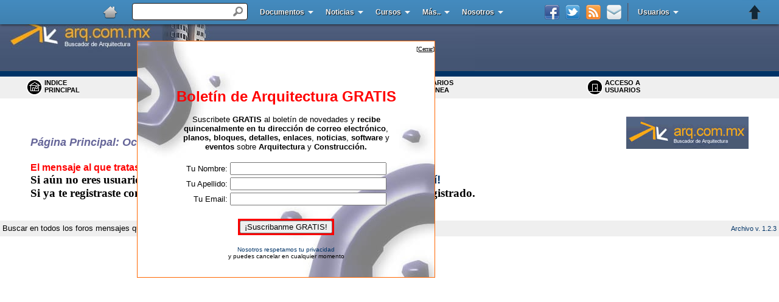

--- FILE ---
content_type: text/html
request_url: https://foro.arq.com.mx/cgi-bin/gforum.cgi?post=24835;guest=125184159
body_size: 7626
content:

<html>
<head>
<title>Foros de Arquitectura: Ocuri� un error!</title>
<style type="text/css" media="screen">
<!--
body {
 scrollbar-base-color: #404040;
 scrollbar-arrow-color: #00ff33;
}
a.menu:link,a.menu:visited {
 font-size: 11px;
 color: black;
 text-decoration: none;
 font-family: Verdana, Helvetica, Arial, sans-serif;
 font-weight: 600;
}
a.menu:hover {
 font-size: 11px;
 color: #003366;
 text-decoration: underline;
 font-family: Verdana, Helvetica, Arial, sans-serif;
 font-weight: 600;
}
.submit {
 background-color: #FF0000;
 font-family: Verdana, Arial, Helvetica, sans-serif;
 font-size: 10px;
 color: white;
 font-weight: bold;
}
.button {
 background-color: #d9e4f2;
 color: black;
 font-family: Verdana, Arial, Helvetica, sans-serif;
 font-size: 10px;
}
a:link {
 color: #003366;
 text-decoration: none;
 font-family: Verdana, Helvetica, Arial, sans-serif;
}
a:visited {
 color: #333366;
 text-decoration: none;
 font-family: Verdana, Helvetica, Arial, sans-serif;
}
a:hover {
 color: #3366cc;
 text-decoration: underline;
 font-family: Verdana, Helvetica, Arial, sans-serif;
}
-->
</style>
<script language="Javascript" src="/Boletin2.js" type="cde484e39502582cfe1db604-text/javascript"></script>
<script type="cde484e39502582cfe1db604-text/javascript">
<!--
function CookieDef(expires,path,domain,secure)
{
 this.secure = secure;
 this.path = path;
 this.domain = domain;
 this.getValue = getCookie;
 this.setValue = setCookie;
 this.expire = deleteCookie;
 if (expires == 0) {
 this.expires = "";
 } else {
 var today_date = new Date();
 var expire_seconds = today_date.getTime() + (expires * 24 * 60 * 60  * 1000);
 today_date.setTime(expire_seconds);
 this.expires = today_date.toGMTString();
 }
}
function getCV(offset) {
 var endstr = document.cookie.indexOf(";", offset);
 if (endstr == -1) endstr = document.cookie.length;
 return unescape(document.cookie.substring(offset, endstr));
}
function getCookie(name) {
 var arg = name + "=";
 var alen = arg.length;
 var clen = document.cookie.length;
 var i = 0;
 while (i <clen) {
 var j = i + alen;
 if (document.cookie.substring(i, j) == arg)
 return getCV(j);
 i = document.cookie.indexOf(" ", i) + 1;
 if (i == 0) break;
 }
 return "";
}
function setCookie(name,value)
{
 document.cookie = name + "=" + escape(value) +
 ((this.expires == "") ? "" : ("; expires=" + this.expires)) +
 ((this.path == "") ? "" : ("; path=" + this.path)) +
 ((this.domain == "") ? "" : ("; domain=" + this.domain)) +
 ((this.secure == true) ? "; secure" : "");
}
function deleteCookie(name) {
 document.cookie = name + "=" + "" + "; expires=Thu,01-Jan-70 00:00:01 GMT";
}
//-->
</script><script type="cde484e39502582cfe1db604-text/javascript" src="https://partner.googleadservices.com/gampad/google_service.js">
</script>
<script type="cde484e39502582cfe1db604-text/javascript">
GS_googleAddAdSenseService("ca-pub-8520767679968430");
GS_googleEnableAllServices();
</script>
<script type="cde484e39502582cfe1db604-text/javascript">
GA_googleAddSlot("ca-pub-8520767679968430", "BA-Portada-Inferior-728x90");
GA_googleAddSlot("ca-pub-8520767679968430", "BA-Portada-IzquierdoMenuCursos-728x90");
GA_googleAddSlot("ca-pub-8520767679968430", "BA-Portada-Medio_Links-336x280");
GA_googleAddSlot("ca-pub-8520767679968430", "BA-Portada-Superior-468x60");
</script>
<script type="cde484e39502582cfe1db604-text/javascript">
GA_googleFetchAds();
</script><script type="cde484e39502582cfe1db604-text/javascript" src="//images.arq.com.mx/AS3/swfobject.js"></script>
<!-- Start Alexa Certify Javascript -->
<script type="cde484e39502582cfe1db604-text/javascript">
_atrk_opts = { atrk_acct:"2iKrh1aMQV00UN", domain:"arq.com.mx",dynamic: true};
(function() { var as = document.createElement('script'); as.type = 'text/javascript'; as.async = true; as.src = "https://d31qbv1cthcecs.cloudfront.net/atrk.js"; var s = document.getElementsByTagName('script')[0];s.parentNode.insertBefore(as, s); })();
</script>
<noscript><img src="https://d5nxst8fruw4z.cloudfront.net/atrk.gif?account=2iKrh1aMQV00UN" style="display:none" height="1" width="1" alt="" /></noscript>
<!-- End Alexa Certify Javascript -->
<link rel="Stylesheet" type="text/css" href="//www.arq.com.mx/images/blue/stickyheader.css" />
<!--[if IE 6]>
<link rel="stylesheet" href="//www.arq.com.mx/images/blue/ie/ie6.css" type="text/css" media="screen" />
<![endif]-->
<script type="cde484e39502582cfe1db604-text/javascript" src="//www.arq.com.mx/images/blue/scripts/jquery-1.4.4.min.js"></script>
<script type="cde484e39502582cfe1db604-text/javascript" src="//www.arq.com.mx/images/blue/scripts/jquery.stickyheader.js"></script>
<script type="cde484e39502582cfe1db604-text/javascript">
 $(document).ready(function(){
 $('#header').stickyheader();
 });
</script>
</head>
<meta http-equiv="Content-Type" content="text/html; charset=iso-8859-1">
<body bgcolor="white" topmargin=0 bottommargin=0 leftmargin=0 rightmargin=0 marginheight=0 marginwidth=0>
<center>
<div id="header"> <!-- BEGIN STICKY HEADER CONTAINER -->
<ul id="menu"> <!-- BEGIN MENU -->
<li><a href="//www.arq.com.mx"><img class="logo" src="//www.arq.com.mx/images/blue/images/Home-32.png" alt="home" /></a> <!-- WEBSITE LOGO -->
</li>
<li class="search">
<form action="//www.arq.com.mx/busqueda.html"> <!-- SEARCH FORM --><input type="hidden" name="cx" value="003083544799881415645:ywoxbvwzama" />
<input type="hidden" name="cof" value="FORID:10" />
<input type="hidden" name="ie" value="ISO-8859-1" />
<input type="text" id="text_search" name="q"/>
<input id="submit_search" type="submit" value=" " />
</form>
</li>
<li><a class="drop" href="//noticias.arq.com.mx">Documentos</a> <!-- 2 COLUMS MENU -->
<div class="column6container dropcontent">
<div class="column2">
<ul class="bluebox">
<li><a href="//documentos.arq.com.mx/Planos_y_Modelos/">Planos</a></li>
<li><a href="//documentos.arq.com.mx/Textos_y_Trabajos/">Textos</a></li>
<li><a href="//documentos.arq.com.mx/Multimedia/">Multimedia</a></li>
<li><a href="//documentos.arq.com.mx/Proyectos_Importantes/">Proyectos Imp</a></li>
<li><a href="//documentos.arq.com.mx/Leyes_y_Reglamentos/">Reglamentos</a></li>
<li><a href="//documentos.arq.com.mx/Bloques_AutoCAD/">Bloqes y Detalles</a></li>
</ul>
</div>
<div class="column2">
<ul class="bluebox">
<li><a href="//documentos.arq.com.mx/Otros/">Otros</a></li>
<li><a href="//documentos.arq.com.mx/Tablas_y_Formularios/">Tablas</a></li>
<li><a href="//documentos.arq.com.mx/Software_y_Aplicaciones/">Software</a></li>
<li><a href="//documentos.arq.com.mx/Diccionario_de_Arquitectura/">Diccionario</a></li>
<li><a href="//documentos.arq.com.mx/editores.html">Selecci�n</a></li>
<li><a href="//documentos.arq.com.mx/Lo_Nuevo/">Lo Nuevo</a></li>
</ul>
</div>
<div class="column2">
<ul class="bluebox">
<li><a href="//documentos.arq.com.mx/Lo_Popular/">Lo Popular</a></li>
<li><a href="//documentos.arq.com.mx/Top10/">Top 10</a></li>
<li><a href="//documentos.arq.com.mx/cgi-bin/add.cgi?">Agregar</a></li>
<li><a href="//documentos.arq.com.mx/cgi-bin/modify.cgi">Modificar</a></li>
<li><a href="//documentos.arq.com.mx/cgi-bin/jump.cgi?Detailed=random">Sorprendanme...</a></li>
</ul>
</div>
</div>
</li>
<li><a class="drop" href="https://noticias.arq.com.mx">Noticias</a>
<div class="column6container dropcontent">
<div class="column2">
<ul class="bluebox">
<li><a href="https://noticias.arq.com.mx/">Portada</a></li>
<li><a href="https://noticias.arq.com.mx/Arquitectura">Arquitectura</a></li>
<li><a href="https://noticias.arq.com.mx/Humor_y_Entretenimiento/">Humor y entr.</a></li>
<li><a href="https://noticias.arq.com.mx/Diseno_Interiores/">Interiores</a></li>
<li><a href="https://noticias.arq.com.mx/CAD_y_3D/">CAD y 3D</a></li>
<li><a href="https://noticias.arq.com.mx/Construccion/">Construcci&oacute;n</a></li>
<li><a href="https://noticias.arq.com.mx/Sustentabilidad_Ecologia_y_Bioclimatica/">Sustentabilidad</a></li>
<li><a href="https://noticias.arq.com.mx/Urbanismo/">Urbanismo</a></li>
<li><a href="https://noticias.arq.com.mx/Diseno_y_Dibujo/">Dise&ntilde;o y Dibujo</a></li>
<li><a href="https://noticias.arq.com.mx/Domotica/">Dom&oacute;tica</a></li>
</ul>
</div>
<div class="column2">
<ul class="bluebox">
<li><a href="https://noticias.arq.com.mx/Restauracion_y_Remodelacion/">Restaura&oacute;n</a></li>
<li><a href="https://noticias.arq.com.mx/Libros_Recomendados/">Libros</a></li>
<li><a href="https://noticias.arq.com.mx/Materiales_de_Construccion/">Materiales</a></li>
<li><a href="https://noticias.arq.com.mx/Inmuebles/">Inmuebles</a></li>
<li><a href="https://noticias.arq.com.mx/Precios_Unitarios/">Precios Unitarios</a></li>
<li><a href="https://noticias.arq.com.mx/Concursos_y_cursos/">Concursos</a></li>
<li><a href="https://noticias.arq.com.mx/Archivo_historico/">Archivo</a></li>
<li><a href="https://noticias.arq.com.mx/Efemerides/">Efemerides</a></li>
<li><a href="https://noticias.arq.com.mx/Arte/">Arte</a></li>
<li><a href="https://noticias.arq.com.mx/Proyectos_y_Obras_Destacadas/">Obras destacadas</a></li>
</ul>
</div>
<div class="column2">
<ul class="bluebox">
<li><a href="https://noticias.arq.com.mx/General/">General</a></li>
<li><a href="https://noticias.arq.com.mx/Premios/">Premios</a></li>
<li><a href="https://noticias.arq.com.mx/Eventos_y_exposiciones/">Eventos</a></li>
<li><a href="https://noticias.arq.com.mx/Proyectos_Estudiantiles/">Estudiantes</a></li>
<li><a href="https://noticias.arq.com.mx/Instalaciones/">Instalaciones</a></li>
<li><a href="https://noticias.arq.com.mx/Lo_Nuevo/">Lo Nuevo</a></li>
<li><a href="https://noticias.arq.com.mx/Lo_Recomendado/">Lo Recomendado</a></li>
<li><a href="https://noticias.arq.com.mx/Top10/">Top 10</a></li>
<li><a href="https://noticias.arq.com.mx/cgi-bin/add.cgi">Publicar Noticia </a></li>
<li><a href="https://noticias.arq.com.mx/cgi-bin/jump.cgi?Detailed=random">Sorprendanme... </a></li>
</ul>
</div>
</div>
</li> <li><a class="drop" href="//cursos.arq.com.mx">Cursos</a> <!-- DROP DOWN MENU -->
<ul class="dropdown">
<li><a href="//cursos.arq.com.mx/AutoCAD/">Curso de AutoCAD</a></li>
<li><a href="//cursos.arq.com.mx/Revit/">Curso de Revit</a></li>
<li><a href="//cursos.arq.com.mx/3D_Studio/">Curso de 3D Studio</a></li>
<li><a href="//cursos.arq.com.mx/CivilCAD/">Curso de CivilCAD</a></li>
<li><a href="//cursos.arq.com.mx/NeoData/">Curso de Neodata</a></li>
<li><a href="//cursos.arq.com.mx/Dise_o/">Curso de Interiores</a></li>
<li><a href="//cursos.arq.com.mx/Croquis_a_mano_alzada/index.html">Curso de Croquis</a></li>
<li><a class="parent" href="//cursos.arq.com.mx">M�s...</a>
</ul>
</li>
<li><a class="drop" href="#">M�s..</a> <!-- DROP DOWN MENU -->
<ul class="dropdown">
<li><a href="//arquiteca.arq.com.mx">Arquiteca</a></li>
<li><a href="//foro.arq.com.mx">Foro de ayuda</a></li>
<li><a href="//enlaces.arq.com.mx">Directorio de p�ginas</a></li>
<li><a href="//servicios.arq.com.mx/Hospedaje_de_Paginas/">Hospedaje de p�ginas</a></li>
<li><a href="//servicios.arq.com.mx/Registro_de_Dominios/">Registro de dominios</a></li>
<li><a target="_blank" href="https://itunes.apple.com/us/app/arquitectura/id478497513?mt=8">App de arquitectura</a></li><li><a target="_blank" href="//noticias.arq.com.mx/cgi-bin/add.cgi?">Publica tu proyecto gratis</a></li><li><a target="_blank" href="//servicios.arq.com.mx/Publicidad/">Publicidad</a></li>
</ul>
</li>
<li><a class="drop" href="//arquiteca.arq.com.mx">Nosotros</a> <!-- MEGA MENU -->
<div class="column12container fullwidthdropcontent">
<div class="column3">
<h2>Sobre Nosotros</h2> <!-- ABOUT -->
<p>
 Ayudando a arquitectos y estudiantes a encontrar informaci�n desde 1998
</p>
<p>
 El Buscador de Arquitectura se dedica a investigar, recopilar y clasificar la informaci�n sobre Arquitectura y Construcci�n disponible en Internet, creando una enorme colecci�n de informaci�n. Los arquitectos, estudiantes y personas interesadas en el tema, puedan encontrar f�cilmente la informaci�n que necesitan para su desarrollo personal, profesional o entretenimiento.
</p>
<a href="//www.arq.com.mx/contactar.html">M�s...</a>
</p>
</div>
<div class="column4">
<h2>Cont�ctarnos</h2>
<P><STRONG>Buscador de Arquitectura , S.A. de C.V.</STRONG><BR>
 Detroit #9 Despacho 704<br>
 Col. Nochebuena<br>
 M&eacute;xico DF. CP 03720<br>
 MEXICO<br>
</P>
<P><strong>Horario</strong>: Lunes a Viernes 9:30 hrs a 17:00 hrs </P>
</BLOCKQUOTE>
<a href="//soporte.arq.com.mx/index.php?_m=tickets&_a=submit">Formulario de contacto aqu�...</a>
<P></P>
</div>
<div class="column1">
<ul class="simple"> <!-- SIMPLE LINKS -->
<li><a href="//soporte.arq.com.mx/index.php?_m=troubleshooter&_a=view">Atenci�n a Clientes</a></li>
<li><a href="//www.arq.com.mx/privacidad.html">Privacidad</a></li>
<li><a href="//www.arq.com.mx/legal.html">Aviso Legal</a></li>
<li><a href="//servicios.arq.com.mx/Publicidad/">Publicidad</a></li>
</ul>
</div>
</div>
</li>
<li class="right"><a class="drop" href="#">Usuarios</a> <!-- SIGN IN MENU ALIGNED RIGHT -->
<ul class="dropdown">
<li><a href="//comunidad.arq.com.mx/cgi-bin/community.cgi?do=user_signup">Registro</a></li>
<li><a href="//comunidad.arq.com.mx/cgi-bin/community.cgi?do=user_profile">Perfil</a></li>
<li><a href="//comunidad.arq.com.mx/cgi-bin/community.cgi">Acceder</a></li>
<li><a href="//comunidad.arq.com.mx/cgi-bin/community.cgi?do=user_logout">Salir</a></li>
<li><a href="//comunidad.arq.com.mx/cgi-bin/community.cgi?do=user_lostpw">Enviar contrase�a</a></li>
</ul>
</li>
<li class="right separator"></li> <!-- SEPARATOR -->
<!-- SOCIAL ICONS -->
<!-- The span is the text appearing on hover, use the tooltip class in the link -->
<li class="right icon"><a class="tooltip" href="//www.arq.com.mx/poperror.php"><img src="//www.arq.com.mx/images/blue/images/email.png" /><span>Bolet�n de Arquitectura</span></a></li>
<li class="right icon"><a target="_blank" class="tooltip" href="//feeds.feedburner.com/ArquitecturaNoticias"><img src="//www.arq.com.mx/images/blue/images/rss.png" /><span>RSS</span></a></li>
<li class="right icon"><a target="_blank" class="tooltip" href="https://twitter.com/arqcommx"><img src="//www.arq.com.mx/images/blue/images/twitter.png" /><span>Twitter</span></a></li>
<li class="right icon"><a target="_blank" class="tooltip" href="https://www.facebook.com/arqmx"><img src="//www.arq.com.mx/images/blue/images/facebook.png" /><span>Facebook</span></a></li>
</ul> <!-- END MENU -->
</div><table width="100%" border="0" cellspacing="0" cellpadding="0">
<tr>
<td width="780" "><table width="780"cellpadding="0" cellspacing="0" border="0">
<tr>
<td width="780"><img src="//images2.arq.com.mx/co-casher-27_r3_c1.jpg" alt="Arquitectura" width="780" height="117"></td>
</tr>
</table></td>
<td width="742" height="117
 " background="//www.arq.com.mx/images/6767b.gif">&nbsp;</td>
</tr>
</table>
<table border="0" cellspacing="0" cellpadding="4" width="100%" bgcolor="#efefef" style="border-bottom:1px solid #efefef">
<tr bgcolor="#003366">
<td colspan="5" height="3">
<img src="https://images.arq.com.mx/foro/clear_shim.gif" height="1" width="10"><br>
</td>
</tr>
<tr>
<td height="34" width="3%">&nbsp;
</td>
<td width="24%">
<font face="Verdana,Arial,Helvetica" size=2 color="black">
<a href="gforum.cgi?guest=264250717" class="menu">
<img src="https://images.arq.com.mx/foro/home.gif" border="0" align="left" alt="Indice Principal" height="27" width="27">
 INDICE<BR> PRINCIPAL
</a>
</font>
</td>
<td width="24%">
<font face="Verdana,Arial,Helvetica" size=2 color="black">
<a href="gforum.cgi?do=search;guest=264250717" class="menu">
<img src="https://images.arq.com.mx/foro/search.gif" border="0" align="left" alt="BUSCAR" height="27" width="27">
 BUSCAR<br>MENSAJES
</a>
</font>
</td>
<td width="24%">
<font face="Verdana,Arial,Helvetica" size=2 color="black">
<a href="gforum.cgi?do=whos_online;guest=264250717" class="menu">
<img src="https://images.arq.com.mx/foro/who.gif" border="0" align="left" alt="USUARIOS EN LINEA" height="27" width="27">
 USUARIOS <br>EN LINEA
</a>
</font>
</td>
<td width="25%">
<font face="Verdana,Arial,Helvetica" size=2 color="black">
<a href="gforum.cgi?do=login;guest=264250717" class="menu">
<img src="https://images.arq.com.mx/foro/door.gif" border="0" align="left" alt="Log in" height="27" width="27">
 ACCESO A<br>
 USUARIOS</a>
</font>
</td>
</tr>
</table>
<table width="100%" border="0" cellspacing="5">
<tr>
<td width="50">&nbsp;</td>
<td><script type="cde484e39502582cfe1db604-text/javascript"><!--
google_ad_client = "pub-8520767679968430";
google_alternate_ad_url = "//www.arq.com.mx/banners/72815.html";
google_ad_width = 728;
google_ad_height = 15;
google_ad_format = "728x15_0ads_al_s";
google_ad_channel ="2930083120";
google_color_border = "FFFFFF";
google_color_bg = "FFFFFF";
google_color_link = "CC0000";
google_color_url = "000000";
google_color_text = "000000";
//--></script>
<script type="cde484e39502582cfe1db604-text/javascript" src="//pagead2.googlesyndication.com/pagead/show_ads.js">
</script>
</td>
</tr>
</table><!-- ca-pub-8520767679968430/BA-Portada-Superior-468x60 -->
<div align="center"><script type="cde484e39502582cfe1db604-text/javascript">
GA_googleFillSlot("BA-Portada-Superior-468x60");
</script></div>
<style type="text/css">
<!--
#Layer1 {
	position:absolute;
	width:200px;
	height:115px;
	z-index:1;
	overflow: hidden;
	visibility: hidden;
}
-->
</style>
<div id="Layer1">
<form action="//pop3.arq.com.mx/cgi-bin/arp3/arp3-formcapture.pl" method="post" name="" target="_blank">
<table width="80%" cellspacing="0" cellpadding="5">
<tr>
<td><table width="100%"  border="0" cellspacing="0" cellpadding="0">
<tr>
<td><img src="//images.arq.com.mx/tac.gif" width="33" height="32" style="margin-right:5px;"></td>
<td><span class="titulo style1"><b>&iexcl;Mantente Informado(a)!</b></span></td>
</tr>
</table>
<p>Recibe <b>GRATIS una suscripci&oacute;n</b> al "Bolet&iacute;n de Arquitectura" con decenas de <b>&iexcl;noticias, eventos, links de inter&eacute;s y archivos!</b> </p>
<p> Recibir&aacute;s una copia directamente en tu buz&oacute;n de correo quincenalmente.<b> Completamente &iexcl;GRATIS!</b> </p></td>
</tr>
<tr>
<td> Nombre::<br>
<input name="first_name" type="text" class="input1">
</td>
</tr>
<tr>
<td> Apellidos:<br>
<input name="last_name" type="text" class="input1" id="last_name">
</td>
</tr>
<tr>
<td> Correo Electr&oacute;nico:<br>
<input name="email" type="text" class="input1">
</td>
</tr>
<tr>
<td align="center"><input type="submit" value="Suscr&iacute;banme" name="submit">
<input type="hidden" name="tracking_tag" value="trap">
<input type="hidden" name="id" value="4">
<input type="hidden" name="first_name_man" value="1">
<input type="hidden" name="last_name_man" value="1">
</td>
</tr>
</table>
</form></div>
<!-- Start Kampyle Css -->
<link rel="stylesheet" type="text/css" media="screen" href="//cf.kampyle.com/k_button.css" />
<!-- End Kampyle Css -->
<!--Start Kampyle Exit-Popup Code-->
<script type="cde484e39502582cfe1db604-text/javascript">
var k_push_vars = {
 "display_after_on_page": 90,
 "display_after": 0,
	"view_percentage": 100,
	"popup_font_color": "#000000",
	"popup_background": "#ffffff",
	"popup_separator": "#D4E2F0",
	"header": "Su opini�n nos importa!",
	"question": "Estar�a usted dispuesto a darnos un corto (1 minuto) comentario?",
	"footer": "Gracias por ayudarnos a mejorar nuestro sitio web",
	"remind": "",
	"remind_font_color": "#3882C3",
	"yes": "S�",
	"no": "Non",
	"text_direction": "ltr",
	"images_dir": "//cf.kampyle.com/",
	"yes_background": "#76AC78",
	"no_background": "#8D9B86",
	"site_code": 4942004
}
</script>
<!--End Kampyle Exit-Popup Code-->
<table border=0 width="100%" cellpadding=0 cellspacing=0><tr><td width=50><img src="https://images.arq.com.mx/foro/clear_shim.gif" height=1 width=50></td><td width="100%"><table border=0 width="100%" cellpadding=0 cellspacing=0>
<tr>
<td valign=bottom>
<font face="Verdana,Arial,Helvetica" size=4 color="#666699"><b>
<b><i>
<a href="gforum.cgi?guest=264250717"><font face="Verdana,Arial,Helvetica" size=4 color="#666699"><b>P�gina Principal</b></font></a>:
 Ocurri� un error
</i></b>
</b></font>
</td>
<td align=right>
<a href="//www.arq.com.mx/"><img src="https://images.arq.com.mx/foro/LOGO_1107543574.gif" border="0" align="right"></a>
</td>
</tr>
<tr>
<td colspan=2><h3><br>
<font face="Verdana,Arial,Helvetica" size=2 color="black">
<font color=red size=3>
 El mensaje al que trataste de acceder no existe
</font><br> </font>
 Si a�n no eres usuario registrado de este sitio,<a href="//foro.arq.com.mx/cgi-bin/gforum.cgi?do=user_signup"> puedes registrarte GRATIS Aqu�!</a><br>
 Si ya te registraste como usuario <a href="//foro.arq.com.mx/cgi-bin/gforum.cgi?do=login;guest=852440">Haz click aqu� para acceder</a> como usuario registrado.
</h3></td>
</tr>
</table></td><td width=50><img src="https://images.arq.com.mx/foro/clear_shim.gif" height=1 width=50></td></tr></table>
<div align="center"><!-- ca-pub-8520767679968430/BA-Portada-Inferior-728x90 -->
<script type="cde484e39502582cfe1db604-text/javascript">
GA_googleFillSlot("BA-Portada-Inferior-728x90");
</script><script type="cde484e39502582cfe1db604-text/javascript"><!--
google_ad_client = "pub-8520767679968430";
/* 728x15, creado 15/01/09 */
google_ad_slot = "5204132787";
google_ad_width = 728;
google_ad_height = 15;
//-->
</script>
<script type="cde484e39502582cfe1db604-text/javascript" src="//pagead2.googlesyndication.com/pagead/show_ads.js">
</script>
</div>
<table border="0" width="100%" cellpadding="4" cellspacing="0" bgcolor="#efefef">
<form method="get" action="gforum.cgi">
<input type="hidden" name="guest" value="264250717" />
<input type="hidden" name="do" value="search_results">
<tr>
<td height="20" align="left" style="border-top:1px solid #efefef">
<font face="Verdana,Arial,Helvetica" size=2 color="black">
	Buscar en
<input type="hidden" name="search_forum" value="all">
 todos los foros
	mensajes que contengan
<select name="search_type" size="1" class="button">
<option selected value="AND">todas las palabras</option>
<option value="OR">cualquiera de las palabras</option>
<option value="PHRASE">toda la frase</option>
</select>
<input type="text" name="search_string" class="button">
<input type="submit" value="Buscar" class="submit">
 (<a href="gforum.cgi?do=search;guest=264250717">opciones</a>)
</font>
</td>
<td align="right" style="border-top:1px solid #efefef"><font face="Verdana,Arial,Helvetica" size=2 color="black">
<small> <a href="//foro.arq.com.mx/archivo/foro_de_arquitectura.html">Archivo v.
 1.2.3
</a> </small>
</font></td>
</tr>
</form>
</table><script name="WACookieDef" type="cde484e39502582cfe1db604-text/javascript">
var WACookieDef1 = new CookieDef(365,"/",".arq.com.mx","0");
</script><!-- Inicia Pop -->
<div id="dropin" style="position:absolute; left:199px; top:100px; width:500px; height:300px; visibility: hidden;">
<table width="100%" height="100%" border="0" cellpadding="0" cellspacing="0" background="//www.arq.com.mx/images/popbackc.jpg" id="tbl" style="border:thick ridge #CCCCCC">
<tr>
<td><FORM name=subscribe action=//pop3.arq.com.mx/cgi-bin/arp3/arp3-formcapture.pl method=post target=_blank>
<table width="100%" height="100%" border="0" cellpadding="0" cellspacing="0">
<tr>
<td height="12" valign="top" style="cursor:hand"><div align="right"><a href="#" onClick="if (!window.__cfRLUnblockHandlers) return false; dismissbox();return false" style="font-family:verdana; color:#000000; font-size: 10px;" data-cf-modified-cde484e39502582cfe1db604-="">[<u>Cerrar</u>] </a></div></td>
</tr>
<tr>
<td width="100%" colspan="2" valign="top" id="dragtext" style="padding:4px">Sample content here.</td>
</tr>
</table>
<script name="WACookieDis" type="cde484e39502582cfe1db604-text/javascript">
document.write("<input name=\"custom_afiliado\" type=\"hidden\" value=\""+WACookieDef1.getValue("AFFILIATE")+"\">");
</script>
</FORM></td>
</tr>
</table>
</div>
<script language="Javascript" type="cde484e39502582cfe1db604-text/javascript">
DropIn('','Microsoft Sans Serif',14,'#000000','<div class="margin"> <table width="375" border="0" align="center" cellpadding="0" cellspacing="0"> <tr> <td align="middle" valign="center"> <div align="center">&nbsp;            </div> <div align="center">&nbsp;            </div> <div align="center">&nbsp;            </div> <div align="center"><strong><font size="5" color="#FF0000" face="Arial, Helvetica, sans-serif">Bolet&iacute;n de Arquitectura GRATIS </font></strong></div> <p><font face="Arial, Helvetica, sans-serif" size="2">Suscribete <strong>GRATIS</strong> al bolet&iacute;n de novedades y <span class="MARCADOR"><strong>recibe quincenalmente en tu direcci&oacute;n de correo electr&oacute;nico</strong></span>, <b>planos, bloques, detalles, enlaces</b>, <b>noticias</b>, <b>software</b> y <b>eventos</b> sobre <b>Arquitectura</b> y <b>Construcci&oacute;n.</b></font><br> </p> <div align="center"> <table border="0" cellspacing="0" cellpadding="2"> <tr> <td align="right"><font face="Arial, Helvetica, sans-serif" size="-1"> <input type="hidden" name="capitals" value="1">                  Tu Nombre:</font></td> <td> <input name="first_name" size=30> </td> </tr> <tr> <td align="right"><font face="Arial, Helvetica, sans-serif" size="-1">Tu                   Apellido:</font></td> <td> <input name="last_name" size=30> </td> </tr> <tr> <td align="right"><font face="Arial, Helvetica, sans-serif" size="-1">Tu                   Email:</font></td> <td> <input name="email" size=30> </td> </tr> <tr> <td colspan="2" align="right"><div align="center"> <br> <table  border="0" cellpadding="0" cellspacing="3" bgcolor="#FF0000"> <tr> <td><input type="submit" value="&iexcl;Suscribanme GRATIS!" name="submit"></td> </tr> </table><br> <font face="Arial, Helvetica, sans-serif" size="-2"> <a href="//www.arq.com.mx/privacidad.html" target="_blank" class="yadda">Nosotros respetamos tu privacidad</a> <br>  y puedes cancelar en cualquier momento</font></div></td> </tr> </table> <input type="hidden" name="tracking_tag" value="popuph"> <input type="hidden" name="id" value="4"> <input type="hidden" name="first_name_man" value="1"> <input type="hidden" name="last_name_man" value="1"> </div> </td> </tr> </table> <div align="center"></div> </div>','390','490','75','225','#FF6600','solid',1,0,false)
</script>
<!-- Termina pop -->
<script type="cde484e39502582cfe1db604-text/javascript">
 (function(i,s,o,g,r,a,m){i['GoogleAnalyticsObject']=r;i[r]=i[r]||function(){
 (i[r].q=i[r].q||[]).push(arguments)},i[r].l=1*new Date();a=s.createElement(o),
 m=s.getElementsByTagName(o)[0];a.async=1;a.src=g;m.parentNode.insertBefore(a,m)
 })(window,document,'script','//www.google-analytics.com/analytics.js','ga');
 ga('create', 'UA-161799-7', 'auto');
 ga('send', 'pageview');
</script>
</center>
<script src="/cdn-cgi/scripts/7d0fa10a/cloudflare-static/rocket-loader.min.js" data-cf-settings="cde484e39502582cfe1db604-|49" defer></script></body>
</html>


--- FILE ---
content_type: text/html; charset=utf-8
request_url: https://www.google.com/recaptcha/api2/aframe
body_size: 265
content:
<!DOCTYPE HTML><html><head><meta http-equiv="content-type" content="text/html; charset=UTF-8"></head><body><script nonce="t4vCwL8_4Kf5iT-G-g52dg">/** Anti-fraud and anti-abuse applications only. See google.com/recaptcha */ try{var clients={'sodar':'https://pagead2.googlesyndication.com/pagead/sodar?'};window.addEventListener("message",function(a){try{if(a.source===window.parent){var b=JSON.parse(a.data);var c=clients[b['id']];if(c){var d=document.createElement('img');d.src=c+b['params']+'&rc='+(localStorage.getItem("rc::a")?sessionStorage.getItem("rc::b"):"");window.document.body.appendChild(d);sessionStorage.setItem("rc::e",parseInt(sessionStorage.getItem("rc::e")||0)+1);localStorage.setItem("rc::h",'1761963502556');}}}catch(b){}});window.parent.postMessage("_grecaptcha_ready", "*");}catch(b){}</script></body></html>

--- FILE ---
content_type: text/css
request_url: https://www.arq.com.mx/images/blue/stickyheader.css
body_size: 3213
content:
/*
Item Name: Sticky Header
Author: Mapalla
Author Url: http://codecanyon.net/user/Mapalla
Version: 1.1
*/

/* _______________________________________

	CONTAINER
__________________________________________*/

/* STICKY HEADER CONTAINER */
#header {
	position: fixed;
	top :0;
	left: 0;
	width: 100%;
	min-width :970px;
	height :40px;
	margin: 0;
	padding :0;
	text-align :center ;
	font-family:Arial, Helvetica, sans-serif;
	z-index :9999;
	
	
	/* background */
	background: #448BBF;  
	background: -moz-linear-gradient(top, #448BBF, #3F81B0); /* Firefox */
	background: -ms-linear-gradient(#448BBF, #3F81B0); /* IE10 */
	background: -webkit-gradient(linear, 0% 0%, 0% 100%, from(#448BBF), to(#3F81B0)); /* Safari & Chrome */
	background: -webkit-linear-gradient(#448BBF, #3F81B0); /* Safari 5.1+, Chrome 10+ */
	background: -o-linear-gradient(#448BBF, #3F81B0); /* Opera 11.10 */
	background: linear-gradient(#448BBF, #3F81B0); /* the standard */
	
	/* drop shadow */
	-webkit-box-shadow: 0px 0px 5px #000;  
    -moz-box-shadow: 0px 0px 5px #000;  
    box-shadow: 0px 0px 5px #000;  	
}

/* _________________________________________________

	MINIMIZE AND MAXIMIZE CONTROL 
____________________________________________________*/


/* MINIMIZE CONTROL */
#header #minimize
{
	position :absolute ;
	right :20px;
	top :0px;
	width :40px;
	height :40px;
	border :0;
	background :url("images/up.png") no-repeat center;
	cursor :pointer ;
}

#header #minimize:hover
{
	background-color :#647893;
}

/* MAXIMIZE CONTROL */
#header #maximize
{
	position: absolute;
	top :-45px;
	right :20px;
	width: 40px;
	height :40px;
	margin: 0;
	padding :0;
	cursor :pointer ;
	z-index :9999;
	
	/* Rounded Corners */
	-moz-border-radius: 0px 0px 4px 4px;
    -webkit-border-radius: 0px 0px 4px 4px;
    -khtml-border-radius: 0px 0px 4px 4px;
    border-radius: 0px 0px 4px 4px;
	
	/* background */
	background:#536987 url("images/down.png") no-repeat center;  
		
	/* drop shadow */
	-webkit-box-shadow: 0px 0px 5px #000;  
    -moz-box-shadow: 0px 0px 5px #000;  
    box-shadow: 0px 0px 5px #000;  
}

#header #maximize:hover
{
	background-color :#647893;
}

/* ______________________________________________

	MENU
_________________________________________________ */

#menu 
{
	list-style:none;
	width:970px;
	height:100%;
	margin :0 auto;
	position:relative;
	padding:0;
	font-family:Arial, Helvetica, sans-serif;
	font-size:12px;
	color:#FFFFFF;
}

#menu li 
{
	float:left;
	margin:0;
	border:none;
	padding-right : 10px;
}

#menu li:hover, #menu li.click
{
	background:#647893;
}

#menu li img.logo
{
	border :0;
	padding: 4px 0;
}

#menu li a 
{
	font-size:12px;
	color:#F5F5F5;
	text-shadow:1px 1px 1px #000;
	outline:0;
	font-weight: 700;
	text-decoration:none;
	display:block;
	line-height :40px;
	padding-left :10px;
}

#menu p
{
	margin-top: 1.5em;
}

#menu p a
{
	display:inline ;
	text-shadow: none;
	outline:0;
	font-weight:normal;
	text-decoration: underline;
	line-height :0px;
	padding-left :0px;
}

/* DROP MENU*/
#menu li a.drop 
{
	padding-right:15px;
	background:url("images/drop.png") no-repeat right center;
}

/* RIGHT ALIGNED MENU ITEM */
#menu li.right 
{
	float:right;
}

/* MENU ICON */
#menu li.icon
{
	padding :0;
	margin :0;
}

#menu li.icon:hover
{
	background :#647893;
}

#menu li.icon a
{
	padding :0 5px;
	margin :0;
}

#menu li.icon img
{
	border :0;
	padding :8px 0;
}

/* Tooltips for icons */
#header a.tooltip:hover {
	text-decoration:none;
}

/* The span defines the tooltip appearing on mouse hover */
#header a.tooltip span {
	display:none;
	top:44px;
	padding :0 5px;
	min-width :40px;
	height :24px;
	line-height :24px;
	text-align:center;
	
	/* CSS3 Rounded Corners */
	-moz-border-radius: 3px; 
	-webkit-border-radius: 3px;
	-khtml-border-radius: 3PX;
	border-radius: 3px;
}

/* The hover state */
#header a.tooltip:hover span {
	display:block;
	position:absolute;
	border:0;
	background: #647893;
	color:#fff;
	font-size:10px;
	margin-left:-20px;
}

/* SEPARATOR */
#menu li.separator
{
	border-left :solid 1px #44556E;
	border-right :solid 1px #647893;
	height :30px;
	margin :5px 5px 0 5px;
	padding :0;
}

#menu li.separator:hover
{
	background :none;
}

/* ______________________________________________________

	MEGA DROP DOWN MENU
_________________________________________________________*/

/* Drop Down Container */
#menu li .dropcontent {
	margin:0px auto;
	position:absolute;
	left:-9999em;
	top:40px;
	z-index:9997; 
	padding:10px 0;
	text-align:left;
	background:#647893;
	
	/* Rounded Corners */
	-moz-border-radius: 0px 0px 4px 4px;
    -webkit-border-radius: 0px 0px 4px 4px;
    -khtml-border-radius: 0px 0px 4px 4px;
    border-radius: 0px 0px 4px 4px;
    
}

#menu li:hover .dropcontent {left:auto;}

#menu li .align_right {right:0px;}

#menu li:hover .align_right {
	left:auto;
	right:0px;
}

/* LARGE MENU */
#menu li .fullwidthdropcontent {
	float: left;
	position: absolute;
	left:-9999em;
	top:40px; 
	z-index:9997; 
	padding:10px 0;
	text-align:left;
	background:#647893;
	
	/* Rounded Corners */
	-moz-border-radius: 0px 0px 4px 4px;
    -webkit-border-radius: 0px 0px 4px 4px;
    border-radius: 0px 0px 4px 4px;
}

#menu li:hover .fullwidthdropcontent {left:0;}


/* MEGA MENU CONTAINER */
#menu .column1container {width: 80px;}
#menu .column2container {width: 160px;}
#menu .column3container {width: 240px;}
#menu .column4container {width: 320px;}
#menu .column5container {width: 400px;}
#menu .column6container {width: 480px;}
#menu .column7container {width: 560px;}
#menu .column8container {width: 640px;}
#menu .column9container {width: 720px;}
#menu .column10container {width: 800px;}
#menu .column11container {width: 880px;}
#menu .column12container {width: 960px;}

/* MEGA MENU COLUMN */
#menu .column1,
#menu .column2,
#menu .column3,
#menu .column4,
#menu .column5,
#menu .column6,
#menu .column7,
#menu .column8,
#menu .column9,
#menu .column10,
#menu .column11,
#menu .column12 {
	display:inline;
	float: left;
	position: relative;
	margin-left: 10px;
	margin-right: 10px;
}

#menu .column1 {width:60px;}
#menu .column2 {width:140px;}
#menu .column3 {width:220px;}
#menu .column4 {width:300px;}
#menu .column5 {width:380px;}
#menu .column6 {width:460px;}
#menu .column7 {width:540px;}
#menu .column8 {width:620px;}
#menu .column9 {width:700px;}
#menu .column10 {width:780px;}
#menu .column11 {width:860px;}
#menu .column12 {width:940px;}

.clear {
	clear: both;
	display: block;
	overflow: hidden;
	visibility: hidden;
	width: 0;
	height: 0;
}



/* ________________________________________________________
	
	MULTI LEVEL DROP DOWN MENU 
___________________________________________________________ */
   
#menu li ul.dropdown 
{
	display: none;
	position :absolute ;
	list-style :none;
	
	padding :0;
	margin :0;
	width: 160px;
	text-align :left ;
	background-color:#647893;
	
	/* CSS3 Rounded Corners */
	-moz-border-radius: 0px 0px 4px 4px;
	-webkit-border-radius: 0px 0px 4px 4px;
	-khtml-border-radius: 0px 0px 4px 4px;
	border-radius: 0px 0px 4px 4px;	
}

#menu li:hover ul.dropdown  {
	display: block;
	top:40px;
	
	
}

#menu ul.dropdown li  
{
	position :relative ;
	float :none;
	margin :0;
	padding :0;
}

#menu li.icon ul.dropdown li
{
	padding :0 5px;
}

#menu ul.dropdown li:last-child
{
	/* CSS3 Stylings - Rounded Corners */
	-moz-border-radius: 0px 0px 4px 4px;
	-webkit-border-radius: 0px 0px 4px 4px;
	-khtml-border-radius: 0px 0px 4px 4px;
	border-radius: 0px 0px 4px 4px;
}

#menu ul.dropdown li:hover 
{
	background : #74869E;
}

#menu a.parent
{
	margin-right :20px;
	background :url("images/multidrop.png") no-repeat right center;
}

/* DROP DOWN MENU CHILD LEVEL */
ul.dropdown li ul
{
	list-style :none;
	position :absolute ;
	display: none;
	padding :0;
	margin :0;
	width: 160px;
	text-align :left ;
	left :150px;
	top :0px;
	background-color:#647893;
	border :solid 1px #4B5E7A;
	
	/* CSS3 Stylings - Rounded Corners */
	-moz-border-radius: 4px;
	-webkit-border-radius: 4px;
	border-radius: 4px;
}

ul.dropdown li:hover>ul {
	display: block;
}

/* ___________________________________________________________

	SEARCH FORM
______________________________________________________________ */

#menu li.search
{
	position :relative ;
	margin-left :10px;
}

#menu li.search:hover
{
	background :none;
}

/* TEXT INPUT */
#menu li.search #text_search
{
	font-family:Arial,Helvetica,sans-serif; 
	font-size:12px; 
	padding:6px;
	padding-right :30px; 
	margin:5px 0 5px 0;
	width :190px;
	background :#fff url('images/glass.png') no-repeat 96% center;
	
	/* border #2E3849*/
	border:1px solid #191919; 
	-moz-border-radius: 3px;
    -webkit-border-radius: 3px;
    -khtml-border-radius: 3px;
    border-radius: 4px;
	
	/* drop shadow */
	-webkit-box-shadow: 0px 1px 0px #647893;  
    -moz-box-shadow: 0px 1px 0px #647893;  
    box-shadow: 0px 1px 0px #647893;  
}

/* SEARCH BUTTON */
li.search #submit_search
{
	z-index :10;
	position :absolute ;
	top :10px;
	right :17px;
	width :20px;
	height :20px;
	border :0;
	margin :0;
	padding :0;
	background :transparent;
	cursor :pointer ;
}

/* __________________________________________________________
	
	SIGN IN FORM
_____________________________________________________________ */

#menu form.signin {
	margin:0;
	padding:0px;
	font-size :12px;
}

form.signin fieldset {
	margin:0;
	padding :0;
	border:none;
}

form.signin input#username, form.signin input#password1
{	
	font-family:Arial,Helvetica,sans-serif; 
	font-size:12px; 
	padding:4px; 
	margin:5px 0 5px 0;
	border:1px solid #191919; 
	width :208px;
	
	-moz-border-radius: 3px;
    -webkit-border-radius: 3px;
    -khtml-border-radius: 3px;
    border-radius: 4px;
}

/* _______________________________________________________________

	CONTACT FORM 
__________________________________________________________________ */

#menu form.contact {
	margin:0;
	padding:0;
}

#menu form.contact fieldset {
	margin:0;
	padding :0;
	border:none;
}	

#menu form.contact p {
	margin:10px 0;
	overflow:hidden;
}
	
#menu form.contact label {
	float:left;
	display:block;
	text-align:left;
	width:50px;
}	

#menu form.contact input,
#menu form.contact textarea {	
	margin:0;	
	width:200px;
	float:right;
	border:1px solid #191919;
	padding:4px;
	font-family:Arial,Helvetica,sans-serif; 
	font-size :12px;

	-moz-border-radius: 3px;
    -webkit-border-radius: 3px;
    -khtml-border-radius: 3px;
    border-radius: 4px;
}		
#menu form.contact textarea {
	height:100px;
	overflow:auto;
}					

#menu form.contact button {
	float:right;
	margin:0px;
}

/* ____________________________________________________________

	CONTENT 
_______________________________________________________________ */

/* IMAGE POSITION */
.img_left { /* Image sticks to the left */
	width:auto;
	float:left;
	margin-right :10px;
}

.img_right { /* Image sticks to the right */
	width:auto;
	float:right;
	margin-left :10px;
}

/* LIST ITEM WITH BLUE BOX */
#menu ul.bluebox
{
	margin :0;
	padding :0;
}

#menu ul.bluebox li 
{
	list-style-type : none;
	width :140px;
	height :20px;
	margin: 5px 0;
	padding: 5px 0;
	
	border :solid 1px #4B5E7A;
	
	-moz-border-radius: 4px;
    -webkit-border-radius: 4px;
    -khtml-border-radius: 4px;
    border-radius: 4px;
	
}

#menu ul.bluebox li:hover {
	background:#74869E;
	
}

#menu ul.bluebox li a
{
	margin :0 5px;
	padding :0;
	line-height :20px;
}

/* HEADING */
#menu h2
{
	font-family:Arial, Helvetica, sans-serif;
	font-size:21px;
	line-height:21px;
	margin-top :10px;
	margin-bottom:10px;
	padding:0 0 10px 0;
	border-bottom:1px solid #4B5E7A;
	color :#f5f5f5;
}

/* SIMPLE LIST */
#menu ul.simple
{
	margin :0;
	padding :0;
}

#menu ul.simple li 
{
	list-style-type : none;
	width :140px;
	height :20px;
	margin: 5px 0;
	padding: 0;	
}

#menu ul.simple li a
{
	margin :0 5px;
	padding :0;
	line-height :20px;
}

#menu ul.simple li a:hover
{
	text-decoration :underline;
}

/* __________________________________________________________________________ */

/* _________________________________________________________________

	COLORS
____________________________________________________________________ */

/* BLACK */

#header.black
{
	background: #191919;  
	background: -moz-linear-gradient(top, #333333, #191919); /* Firefox */
	background: -ms-linear-gradient(#333333, #191919); /* IE10 */  
	background: -webkit-gradient(linear, 0% 0%, 0% 100%, from(#333333), to(#191919));
	background: -webkit-linear-gradient(#333333, #191919); /* Safari 5.1+, Chrome 10+ */
	background: -o-linear-gradient(#333333, #191919); /* Opera 11.10 */
	background: linear-gradient(#333333, #191919); /* the standard */	
}

#header.black #menu li:hover, #header.black #menu li.click
{
	background:#4d4d4d;
}

#header.black #menu li.search:hover
{
	background :none;
}

#header.black #menu li.search #text_search
{
	-webkit-box-shadow: 0px 1px 0px #4d4d4d;  
    -moz-box-shadow: 0px 1px 0px #4d4d4d;  
    box-shadow: 0px 1px 0px #4d4d4d;  
}

#header.black #menu li ul.dropdown  {
	background-color:#4d4d4d;	
}

#header.black #menu ul.dropdown li:hover 
{
	background : #5f5f5f;
}

#header.black ul.dropdown li ul
{
	background-color:#4d4d4d;
	border :solid 1px #191919;
}

#header.black #menu li .dropcontent 
{
	background-color :#4d4d4d;
}

#header.black #menu li .fullwidthdropcontent 
{
	background-color :#4d4d4d;
}

#header.black #menu h2
{
	border-bottom:1px solid #191919;
}

#header.black #menu ul.bluebox li 
{
	border :solid 1px #191919;	
}

#header.black #menu ul.bluebox li:hover {
	background:#5F5F5F;
}

#header.black a.tooltip:hover span {
	background: #4d4d4d;
}

#header.black #maximize
{
	background-color:#333;    
}

#header.black #minimize:hover
{
	background-color :#4d4d4d;
}

#header.black #maximize:hover
{
	background-color :#4d4d4d;
}

#header.black #menu li.separator
{
	border-left :solid 1px #191919;
	border-right :solid 1px #333333;
	height :30px;
	margin :5px 5px 0 5px;
	padding :0;
}
#.titular
{
	font-family: Arial, Helvetica, sans-serif; 
	font-size: 12px; 
	color: #F5F5F5;
	text-shadow:1px 1px 1px #000;
	outline:0;
	font-weight: 700;
	text-decoration:none;
}



--- FILE ---
content_type: application/javascript
request_url: https://www.arq.com.mx/images/blue/scripts/jquery.stickyheader.js
body_size: 1138
content:
// Item Name: Sticky Header
// Author: Mapalla
// Author URI: http://codecanyon.net/user/Mapalla
// Version: 1.1

(function($){

  //start of plugin
  $.fn.stickyheader = function(options) {
  
  var defaults = {minimize:false, isClick:false};
  
  var o = jQuery.extend(defaults, options);
  
  return this.each(function(){
    
    var sh = $(this);
    sh.minimize = o.minimize;
    sh.isClick = o.isClick;
    
    createMinimizeControl(sh);
    createMaximizeContol(sh);
    sh.minimizeControl = sh.children('#minimize');
    sh.maximizeControl = sh.children('#maximize');
    sh.fullHeight = sh.outerHeight();
    sh.maximizeControlTopPos = sh.maximizeControl.css('top') ;
    
    sh.minimizeControl.bind('click', sh, minimizeClick); 
    sh.maximizeControl.bind('click', sh, maximizeClick); 
    
    if (sh.minimize == true){
        hiddenStickyHeader(sh);
        showMaximizeControl(sh);
    }
    
    sh.dropContent = sh.find('.dropcontent');
    sh.fullWidthDropContent = sh.find('.fullwidthdropcontent');
    sh.dropDown = sh.find('.dropdown');
    
    //hide content
    sh.dropContent.css('left', 'auto').hide();
    sh.fullWidthDropContent.css('left', '0').hide();
    sh.dropDown.css('display','block').hide();
    
    if (sh.isClick == true){
    
        var menuList = sh.children("#menu").children('li') ;
                      
        //click
        menuList.click(function(e){
            var $this = $(this);
            var $thisDropContent = $this.children('.dropcontent');
            var $thisFullWidthDropContent = $this.children('.fullwidthdropcontent');
            var $thisDropDown = $this.children(".dropdown");
            
            var hidden_dropcontent = $thisDropContent.is(':hidden');
            var hidden_fullwidthdropcontent = $thisFullWidthDropContent.is(':hidden');
            var hidden_dropdown = $thisDropDown.is(":hidden");
            
            sh.dropContent.hide();
            sh.fullWidthDropContent.hide() ;
            sh.dropDown.hide() ;
            sh.children('#menu').children('li').removeClass('click');    
            
            if (hidden_dropcontent) {
                $thisDropContent.show();
                $this.addClass('click');
            }
            
            if (hidden_fullwidthdropcontent){
                $thisFullWidthDropContent.show();
                $this.addClass('click');
            } 
            
            if (hidden_dropdown){
                $thisDropDown.show();
                $this.addClass('click');
            } 
			                  
            e.stopPropagation();
                        
        });
        
        sh.dropContent.click(function(e){
            e.stopPropagation();
        });
        
        sh.fullWidthDropContent.click(function(e){
            e.stopPropagation();
        });
        
        sh.dropDown.click(function(e){
            e.stopPropagation();
        });
                       
        $(document).click(function(){
            sh.dropContent.hide();
            sh.fullWidthDropContent.hide();
            sh.dropDown.hide();
            sh.children('#menu').children('li').removeClass('click'); 
        });
               
    }
    else {
        //hover
        $('li').hover(
            function(){
                var $this = $(this);
                $this.children('ul').show();
                $this.children('div').show();
            }, 
            function(){
                var $this = $(this);
                $this.children('ul').hide();
                $this.children('div').hide();
        });
    }
    
	   
  }); // end of return
    
  }; //end of plugin
  
  //function here 
  
  
  //create hidden control
  function createMinimizeControl(sh){
    sh.append('<div id="minimize"></div>');
  } 
  
  //create display control
  function createMaximizeContol(sh){
    sh.append('<div id="maximize"></div>');
  }
  
  //show display control
  function showMaximizeControl(sh){
    sh.maximizeControl.animate({'top': sh.fullHeight + 'px'});
  }
  
  //hidden display control
  function hiddenMaximizeControl(sh){
    sh.maximizeControl.animate({'top': sh.maximizeControlTopPos});
  }
  
  //show sticky header
  function showStickyHeader(sh){
    sh.animate({'top': '0px'});
  }
  
  //hidden sticky header
  function hiddenStickyHeader(sh){
    sh.animate({'top':'-' + sh.fullHeight + 'px'});
  }
  
  //minimize click event
  function minimizeClick(event){
    var $this = $(this);
    var sh = event.data;
    
    hiddenStickyHeader(sh);
    showMaximizeControl(sh);
    
  }
  
  //maximize click event
  function maximizeClick(event){
    var $this = $(this);
    var sh = event.data;
    
    hiddenMaximizeControl(sh);
    showStickyHeader(sh);
  }
  
  
		
})( jQuery );


--- FILE ---
content_type: application/javascript
request_url: https://foro.arq.com.mx/Boletin2.js
body_size: 1721
content:
// Code to display window every time broser opens this page language="JavaScript1.2"

var ie=document.all
var dom=document.getElementById
var ns4=document.layers
var ns6=document.getElementById&&!document.all
var calunits=document.layers? "" : "px"

var bouncelimit=32 //(must be divisible by 8)
var direction="up"
var lpos

function initbox(){
if (!dom&&!ie&&!ns4)
return
crossobj=(dom)?document.getElementById("dropin").style : ie? document.all.dropin : document.dropin
scroll_top=(ie)? truebody().scrollTop : window.pageYOffset
crossobj.top=scroll_top-250+calunits
crossobj.visibility=(dom||ie)? "visible" : "show"
dropstart=setInterval("dropin()",50)
}

function dropin(){
scroll_top=(ie)? truebody().scrollTop : window.pageYOffset
if (parseInt(crossobj.top)<lpos)
crossobj.top=parseInt(crossobj.top)+25+calunits
else{
clearInterval(dropstart)
bouncestart=setInterval("bouncein()",50)
}
}

function bouncein(){
crossobj.top=parseInt(crossobj.top)-bouncelimit+calunits
if (bouncelimit<0)
bouncelimit+=8
bouncelimit=bouncelimit*-1
if (bouncelimit==0){
clearInterval(bouncestart)
}
}

function dismissbox(){
if (window.bouncestart) clearInterval(bouncestart)
crossobj.visibility="hidden"
}

function truebody(){
return (document.compatMode!="BackCompat")? document.documentElement : document.body
}
function delay(x)
{
	var d=new Date()
	d=d.getSeconds()+x
	if (d>=60) d=d-60
	while (true)
	{
		var d1=new Date()
		if(d==d1.getSeconds())
			break;
	}	
}
function SetCooKie(name,value)
{
	var argv=SetCooKie.arguments;
	var argc=SetCooKie.arguments.length
	var expires=(argc>2) ? argv[2] : null
	var path=(argc>3) ? argv[3] : null
	var domain=(argc>4) ? argv[4] : null
	var secure=(argc>5) ? argv[5] : false
	document.cookie=name + "=" +escape(value) + 
	((expires==null) ? "" :( ";expires=" + expires.toGMTString())) +
	((path==null) ? "" :( ";path=" + path)) +
	((domain==null) ? "" :( ";domain=" + domain)) +
	((secure==true) ? "; secure " : "")
	
}
function DeleteCookie (name,path,domain) 
{
if (GetCookie(name)) {
		document.cookie = name + "=" +
		((path) ? "; path=" + path : "") +
		((domain) ? "; domain=" + domain : "") +
		"; expires=Thu, 01-Jan-70 00:00:01 GMT";
	}
}

/*function GetCookie(name)
{	
	var arg=name + "=" 
	var alen=arg.length
	var clen=document.cookie.length
	var i=0
	while((i<clen) && (i>=0))
	{
		
		var j=i+alen
		if (document.cookie.substring(i,j)==arg)
		{
			//getCookieVal(j)
			return true;
		}
		i=document.cookie.indexOf(" ", i) + i;
		if ( i==0) break;
	}
	return false;
}*/

function GetCookie(name)
{	
	var arg=name + "=" 
	var alen=arg.length
	var clen=document.cookie.length
	var i=0,prev=0;next=0;
	var retval=false;
	while(true)
	{
		next=document.cookie.indexOf("; ", prev);
		if(next<=0)
		{
			var chkval=document.cookie.substring(prev,clen);
			var eqpos=chkval.indexOf("=", 0);
			if(eqpos>0)
			{
				if((chkval.substring(0,eqpos+1))==arg)
				{
					retval=true;
					break;
				}	
			}	
			break;				
		}
		if(next>0)
		{
			var chkval=document.cookie.substring(prev,next);
			var eqpos=chkval.indexOf("=", 0);
			if(eqpos>0)
			{
				if((chkval.substring(0,eqpos+1))==arg)
				{
					retval=true;
					break;
				}	
			}
			
		}
		prev=next+2;	
	}
	return retval;
}


function getCookieVal(offset)
{
	var endstr=document.cookie.indexOf(";",offset)
	if(endstr==-1)
	{
		endstr=document.cookie.length;
	}
	return unescape(document.cookie.substring(offset,endstr));

}
function Delaynew()
{
	if (!ns4)
	{	
		document.getElementById("dropin").style.visibility="visible";
			
	}	
	else
		document.dropin.visibility="show";
	
	return;
}


function DropIn(main_bgcolor,main_texttype,main_textsize,main_textcolor,textbar,height,width,top,left,bordercolor,borderstyle,borderwidth,sec,showeverytime)
{
	lpos = top
	ans="no"
	//delay(sec)
	var chkshow=false;
	if (!showeverytime)
	{
		chkshow=GetCookie('popDropin');
		if (!chkshow)
		{
			SetCooKie('popDropin','added')
		}
	}
	else
	{
		DeleteCookie('popalert1','','')
	}
		
	
	if(!chkshow)
	{ 
		if (ns4)
		{
			templayer=document.layers[0]				
			templayer.left=left				
			templayer.top=top
			templayer.width=width
			templayer.height=height
		}
		else if (ns6)
		{
			document.getElementById("tbl").style.border = bordercolor+' '+borderwidth+'px '+borderstyle
			document.getElementById("dragtext").innerHTML=textbar
				
			document.getElementById("dropin").style.height=height +'px'
			document.getElementById("dropin").style.width =width +'px'
			document.getElementById("dropin").style.left =left +'px'
			document.getElementById("dropin").style.top =top +'px'
			document.getElementById("dragtext").style.backgroundColor=main_bgcolor
			document.getElementById("dragtext").style.color = main_textcolor
			document.getElementById("dragtext").style.fontFamily = main_texttype
			document.getElementById("dragtext").style.fontSize = main_textsize+'px'
		}
		else 
		{
			document.getElementById("tbl").style.border = bordercolor+' '+borderwidth+'px '+borderstyle
			document.getElementById("dragtext").innerHTML=textbar
				
			document.getElementById("dropin").style.height=height +'px'
			document.getElementById("dropin").style.width =width +'px'
			document.getElementById("dropin").style.left =left +'px'
			document.getElementById("dropin").style.top =top +'px'
			document.getElementById("dragtext").style.backgroundColor=main_bgcolor
			document.getElementById("dragtext").style.color = main_textcolor
			document.getElementById("dragtext").style.fontFamily = main_texttype
			document.getElementById("dragtext").style.fontSize = main_textsize+'px'
		}
		setTimeout("initbox()",(sec*1000));	
	}
}
//}




//window.onload=initbox

--- FILE ---
content_type: text/plain
request_url: https://www.google-analytics.com/j/collect?v=1&_v=j102&a=242750163&t=pageview&_s=1&dl=https%3A%2F%2Fforo.arq.com.mx%2Fcgi-bin%2Fgforum.cgi%3Fpost%3D24835%3Bguest%3D125184159&ul=en-us%40posix&dt=Foros%20de%20Arquitectura%3A%20Ocuri%C3%B3%20un%20error!&sr=1280x720&vp=1280x720&_u=IEBAAEABAAAAACAAI~&jid=1542713204&gjid=797416692&cid=211079466.1761963501&tid=UA-161799-7&_gid=1803954961.1761963501&_r=1&_slc=1&z=1023032982
body_size: -450
content:
2,cG-K26PXQTQ32